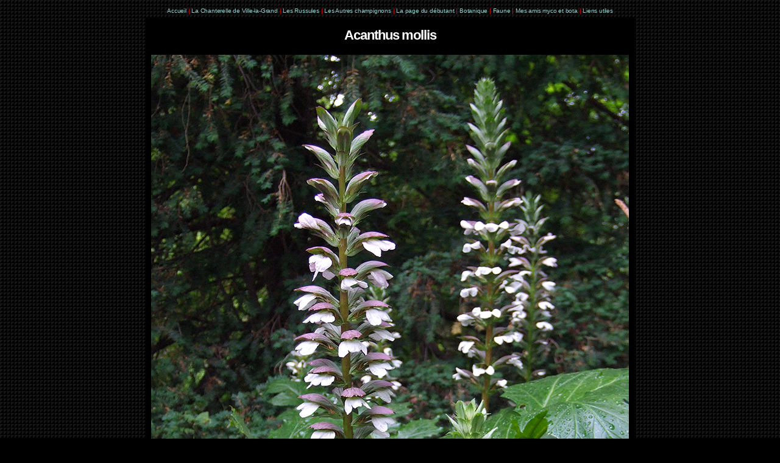

--- FILE ---
content_type: text/html
request_url: http://www.francini-mycologie.fr/BOTANIQUE/Acanthus_mollis.html
body_size: 2008
content:
<!DOCTYPE html PUBLIC "-//W3C//DTD XHTML 1.0 Transitional//EN" "http://www.w3.org/TR/xhtml1/DTD/xhtml1-transitional.dtd">
<html xmlns="http://www.w3.org/1999/xhtml"><!-- InstanceBegin template="/Templates/Modele_general.dwt" codeOutsideHTMLIsLocked="false" -->
<head>
<meta http-equiv="Content-Type" content="text/html; charset=ISO-8859-1" />
<!-- InstanceBeginEditable name="doctitle" -->
<title>Acanthus mollis</title>
<!-- InstanceEndEditable --><!-- InstanceBeginEditable name="head" -->
<script type="text/javascript">
<!--
function MM_goToURL() { //v3.0
  var i, args=MM_goToURL.arguments; document.MM_returnValue = false;
  for (i=0; i<(args.length-1); i+=2) eval(args[i]+".location='"+args[i+1]+"'");
}
//-->
</script>
<!-- InstanceEndEditable -->
<link href="../Descriptions.css" rel="stylesheet" type="text/css" />
<style type="text/css">
<!--
a:link {
	color: #99CCCC;
	text-decoration: none;
}
a:visited {
	text-decoration: none;
	color: #666666;
}
a:hover {
	text-decoration: underline;
	color: #FFFFFF;
}
a:active {
	text-decoration: none;
	color: #009999;
}
body {
	background-color:black;
	background-image:url(/Carre_fond.jpg);
	background-repeat: repeat;
}
-->
</style>
</head>

<body>
<div align="center" class="Ligne_de_liens"><font color="#CCCCCC"><a href="../index.html">Accueil</a> <font color="#FF0000">|</font> <a href="../LA_CHANTERELLE/La_Chanterelle_Ville_la_Grand.html">La Chanterelle de Ville-la-Grand </a> <font color="#FF0000">|</font> <a href="../MYCOLOGIE/LES_RUSSULES/Les_Russules.html">Les Russules</a> <font color="#FF0000">|</font> <a href="../MYCOLOGIE/LES_AUTRES_CHAMPIGNONS/Les_Autres_Champignons.html">Les Autres champignons</a> <font color="#FF0000">|</font> <a href="../LA_PAGE_DU_DEBUTANT/Page_Debutant.html">La page du d&eacute;butant</a> <font color="#FF0000">|</font> <a href="Botanique.html">Botanique</a> <font color="#FF0000">|</font> <a href="../FAUNE/Faune.html">Faune</a></font><font color="#CCCCCC" class="$1grands_titres_photos$2"> <font color="#FF0000">|</font> <a href="../Amis_mycologues_et_botanistes.html">Mes amis myco et bota</a></font><font color="#CCCCCC"> <font color="#FF0000">|</font> <a href="../Liens_utiles.html">Liens utiles</a></font></div>
<table width="800" height="817" border="0" align="center" cellpadding="0" cellspacing="8" bgcolor="#000000">
  <!--DWLayoutTable-->
  <tr>
    <td height="44" class="grands_titres_photos"><!-- InstanceBeginEditable name="GrandTitre" -->Acanthus mollis<!-- InstanceEndEditable --></td>
  </tr>
  <tr>
    <td height="26" valign="top"><!-- InstanceBeginEditable name="Photo" -->
      <div align="center"><img src="Acanthus_mollis_01.jpg" alt="Acanthus mollis" width="784" height="1180" border="2" align="top" /></div>
    <!-- InstanceEndEditable --></td>
  </tr>
  <tr align="center">
    <td align="center" valign="top" class="$1grands_titres_photos$2"><!-- InstanceBeginEditable name="Descriptif" -->
      <div align="justify" class="Descriptions">ACANTHE &Agrave; FEUILLES MOLLES<br />
      L'acanthe &agrave; feuilles molles est une plante de la famille des Acanthac&eacute;es, aussi appel&eacute;e acanthe molle ou acanthe &agrave; feuilles larges. Elle est connue pour ses feuilles, qui ont  servi de motif architectural, par exemple sur les chapiteaux corinthiens. C'est une esp&egrave;ce tr&egrave;s fr&eacute;quente sur le pourtour m&eacute;diterran&eacute;en. Sa taille va de 30 &agrave; 80 cm de hauteur, mais elle peut &eacute;galement atteindre 1,50 m, inflorescence comprise. Ses nombreuses feuilles basales poss&egrave;dent un long p&eacute;tiole, l'ensemble pouvant atteindre pr&egrave;s d'un m&egrave;tre. Elles sont grandes (30 &agrave; 60 cm de long), oppos&eacute;es, d'un vert profond, luisantes, molles au toucher. Ces feuilles sont grandes, divis&eacute;es en plusieurs lobes dent&eacute;s mais non &eacute;pineux (contrairement &agrave; <em>Acanthus spinosus</em>). Photo prise le 10 juin 2010 dans le Jardin Botanique de Montpellier (34). Fuji S9500.<!-- #BeginLibraryItem "/Library/Photo Laurent Francini.lbi" -->
      <link href="../Descriptions.css" rel="stylesheet" type="text/css" />
      <style type="text/css">
<!--
.Style1 {color: #FFFFFF}
-->
      </style>
      <div align="right" class="Photo_untel Style1">© <i class="Photo_untel">Photo: Laurent Francini</i></div>
      <!-- #EndLibraryItem --> <br />
      <img src="Acanthus_mollis_02.jpg" alt="Acanthus mollis" width="784" height="588" onclick="MM_goToURL('parent','Botanique.html');return document.MM_returnValue" /><br />
      D&eacute;tail des fleurs. Photo prise le m&ecirc;me jour et au m&ecirc;me endroit que ci-dessus (Jardin botanique de Montpellier).<!-- #BeginLibraryItem "/Library/Photo Laurent Francini.lbi" -->
      <link href="../Descriptions.css" rel="stylesheet" type="text/css" />
      <style type="text/css">
<!--
.Style1 {color: #FFFFFF}
-->
      </style>
      <div align="right" class="Photo_untel Style1">© <i class="Photo_untel">Photo: Laurent Francini</i></div>
      <!-- #EndLibraryItem --> </div>
      <!-- InstanceEndEditable --></td>
  </tr>
</table>
<p>&nbsp;</p>
</body>
<!-- InstanceEnd --></html>
